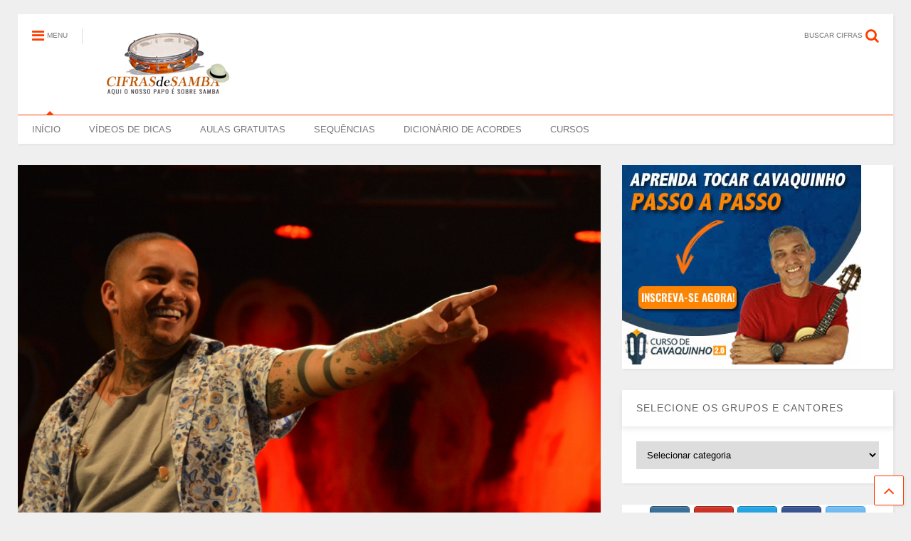

--- FILE ---
content_type: text/html; charset=UTF-8
request_url: https://cifrasdesamba.com.br/cantores/cifra-tempestade-suel-2/
body_size: 15325
content:
<!DOCTYPE html>
<!--[if IE 7]>
<html class="ie ie7" lang="pt-BR">
<![endif]-->
<!--[if IE 8]>
<html class="ie ie8" lang="pt-BR">
<![endif]-->
<!--[if !(IE 7) & !(IE 8)]><!-->
<html lang="pt-BR">
<!--<![endif]-->
<head>
	<meta charset="UTF-8">
	<meta name="viewport" content="width=device-width">	
	<link rel="profile" href="http://gmpg.org/xfn/11">	
	<title>Cifra &#8211; Tempestade &#8211; Suel &#8211; Cifras de Samba</title>
<link rel='dns-prefetch' href='//s.w.org' />
<link rel="alternate" type="application/rss+xml" title="Feed para Cifras de Samba &raquo;" href="https://cifrasdesamba.com.br/feed/" />
<link rel="alternate" type="application/rss+xml" title="Feed de comentários para Cifras de Samba &raquo;" href="https://cifrasdesamba.com.br/comments/feed/" />
<link rel="alternate" type="application/rss+xml" title="Feed de comentários para Cifras de Samba &raquo; Cifra &#8211; Tempestade &#8211; Suel" href="https://cifrasdesamba.com.br/cantores/cifra-tempestade-suel-2/feed/" />
		<script type="text/javascript">
			window._wpemojiSettings = {"baseUrl":"https:\/\/s.w.org\/images\/core\/emoji\/13.0.1\/72x72\/","ext":".png","svgUrl":"https:\/\/s.w.org\/images\/core\/emoji\/13.0.1\/svg\/","svgExt":".svg","source":{"concatemoji":"https:\/\/cifrasdesamba.com.br\/wp-includes\/js\/wp-emoji-release.min.js?ver=5.6"}};
			!function(e,a,t){var r,n,o,i,p=a.createElement("canvas"),s=p.getContext&&p.getContext("2d");function c(e,t){var a=String.fromCharCode;s.clearRect(0,0,p.width,p.height),s.fillText(a.apply(this,e),0,0);var r=p.toDataURL();return s.clearRect(0,0,p.width,p.height),s.fillText(a.apply(this,t),0,0),r===p.toDataURL()}function l(e){if(!s||!s.fillText)return!1;switch(s.textBaseline="top",s.font="600 32px Arial",e){case"flag":return!c([127987,65039,8205,9895,65039],[127987,65039,8203,9895,65039])&&(!c([55356,56826,55356,56819],[55356,56826,8203,55356,56819])&&!c([55356,57332,56128,56423,56128,56418,56128,56421,56128,56430,56128,56423,56128,56447],[55356,57332,8203,56128,56423,8203,56128,56418,8203,56128,56421,8203,56128,56430,8203,56128,56423,8203,56128,56447]));case"emoji":return!c([55357,56424,8205,55356,57212],[55357,56424,8203,55356,57212])}return!1}function d(e){var t=a.createElement("script");t.src=e,t.defer=t.type="text/javascript",a.getElementsByTagName("head")[0].appendChild(t)}for(i=Array("flag","emoji"),t.supports={everything:!0,everythingExceptFlag:!0},o=0;o<i.length;o++)t.supports[i[o]]=l(i[o]),t.supports.everything=t.supports.everything&&t.supports[i[o]],"flag"!==i[o]&&(t.supports.everythingExceptFlag=t.supports.everythingExceptFlag&&t.supports[i[o]]);t.supports.everythingExceptFlag=t.supports.everythingExceptFlag&&!t.supports.flag,t.DOMReady=!1,t.readyCallback=function(){t.DOMReady=!0},t.supports.everything||(n=function(){t.readyCallback()},a.addEventListener?(a.addEventListener("DOMContentLoaded",n,!1),e.addEventListener("load",n,!1)):(e.attachEvent("onload",n),a.attachEvent("onreadystatechange",function(){"complete"===a.readyState&&t.readyCallback()})),(r=t.source||{}).concatemoji?d(r.concatemoji):r.wpemoji&&r.twemoji&&(d(r.twemoji),d(r.wpemoji)))}(window,document,window._wpemojiSettings);
		</script>
		<style type="text/css">
img.wp-smiley,
img.emoji {
	display: inline !important;
	border: none !important;
	box-shadow: none !important;
	height: 1em !important;
	width: 1em !important;
	margin: 0 .07em !important;
	vertical-align: -0.1em !important;
	background: none !important;
	padding: 0 !important;
}
</style>
	<link rel='stylesheet' id='litespeed-cache-dummy-css'  href='https://cifrasdesamba.com.br/wp-content/plugins/litespeed-cache/assets/css/litespeed-dummy.css?ver=5.6' type='text/css' media='all' />
<link rel='stylesheet' id='wp-block-library-css'  href='https://c0.wp.com/c/5.6/wp-includes/css/dist/block-library/style.min.css' type='text/css' media='all' />
<style id='wp-block-library-inline-css' type='text/css'>
.has-text-align-justify{text-align:justify;}
</style>
<link rel='stylesheet' id='sow-social-media-buttons-atom-fb432d6f7322-css'  href='https://cifrasdesamba.com.br/wp-content/uploads/siteorigin-widgets/sow-social-media-buttons-atom-fb432d6f7322.css?ver=5.6' type='text/css' media='all' />
<link rel='stylesheet' id='sow-button-base-css'  href='https://cifrasdesamba.com.br/wp-content/plugins/so-widgets-bundle/widgets/button/css/style.css?ver=1.17.0' type='text/css' media='all' />
<link rel='stylesheet' id='sow-button-atom-b37b842950dc-css'  href='https://cifrasdesamba.com.br/wp-content/uploads/siteorigin-widgets/sow-button-atom-b37b842950dc.css?ver=5.6' type='text/css' media='all' />
<link rel='stylesheet' id='sow-button-atom-dd764e777136-css'  href='https://cifrasdesamba.com.br/wp-content/uploads/siteorigin-widgets/sow-button-atom-dd764e777136.css?ver=5.6' type='text/css' media='all' />
<link rel='stylesheet' id='sow-button-atom-741e36fd958d-css'  href='https://cifrasdesamba.com.br/wp-content/uploads/siteorigin-widgets/sow-button-atom-741e36fd958d.css?ver=5.6' type='text/css' media='all' />
<link rel='stylesheet' id='sow-image-default-7877d6771435-css'  href='https://cifrasdesamba.com.br/wp-content/uploads/siteorigin-widgets/sow-image-default-7877d6771435.css?ver=5.6' type='text/css' media='all' />
<link rel='stylesheet' id='dashicons-css'  href='https://c0.wp.com/c/5.6/wp-includes/css/dashicons.min.css' type='text/css' media='all' />
<link rel='stylesheet' id='font-awesome-css'  href='https://cifrasdesamba.com.br/wp-content/themes/magone-lite/assets/fonts/font-awesome/css/font-awesome.min.css?ver=2.0' type='text/css' media='all' />
<link rel='stylesheet' id='magone-style-css'  href='https://cifrasdesamba.com.br/wp-content/themes/magone-lite/style.css?ver=2.0' type='text/css' media='all' />
<style id='magone-style-inline-css' type='text/css'>
a,a:hover,.color {color: #FF3D00;}.border {border-color: #FF3D00;}.bg {background-color: #FF3D00;}.main-menu {border-top: 1px solid #FF3D00;}.main-menu ul.sub-menu li:hover > a {border-left: 2px solid #FF3D00;}.main-menu .menu-item-mega > .menu-item-inner > .sub-menu {border-top: 2px solid #FF3D00;}.main-menu .menu-item-mega > .menu-item-inner > .sub-menu > li li:hover a {border-left: 1px solid #FF3D00;}.main-menu ul.sub-menu li:hover > a, .main-menu .menu-item-mega > .menu-item-inner > .sub-menu, .main-menu .menu-item-mega > .menu-item-inner > .sub-menu > li li:hover a {border-color: #FF3D00!important;}.header-social-icons ul li a:hover {color: #FF3D00;}.owl-dot.active,.main-sidebar .widget.follow-by-email .follow-by-email-submit {background: #FF3D00;}#footer .widget.social_icons li a:hover {color: #FF3D00;}#footer .follow-by-email .follow-by-email-submit, #mc_embed_signup .button, .wpcf7-form-control[type="submit"], .main-sidebar .widget form input[type="submit"] {background: #FF3D00!important;}.feed.widget .feed-widget-header, .sneeit-percent-fill, .sneeit-percent-mask {border-color: #FF3D00;}.feed.widget.box-title h2.widget-title {background: #FF3D00;}.social_counter {color: #FF3D00}.social_counter .button {background: #FF3D00}.m1-wrapper{background:#efefef}
</style>
<link rel='stylesheet' id='magone-responsive-css'  href='https://cifrasdesamba.com.br/wp-content/themes/magone-lite/assets/css/responsive.css?ver=2.0' type='text/css' media='all' />
<link rel='stylesheet' id='magone-print-css'  href='https://cifrasdesamba.com.br/wp-content/themes/magone-lite/assets/css/print.css?ver=2.0' type='text/css' media='print' />
<!--[if lt IE 8]>
<link rel='stylesheet' id='magone-ie-8-css'  href='https://cifrasdesamba.com.br/wp-content/themes/magone-lite/assets/css/ie-8.css.css?ver=2.0' type='text/css' media='all' />
<![endif]-->
<!--[if lt IE 9]>
<link rel='stylesheet' id='magone-ie-9-css'  href='https://cifrasdesamba.com.br/wp-content/themes/magone-lite/assets/css/ie-9.css.css?ver=2.0' type='text/css' media='all' />
<![endif]-->
<link rel='stylesheet' id='thickbox-css'  href='https://c0.wp.com/c/5.6/wp-includes/js/thickbox/thickbox.css' type='text/css' media='all' />
<link rel='stylesheet' id='jetpack_css-css'  href='https://c0.wp.com/p/jetpack/8.7.4/css/jetpack.css' type='text/css' media='all' />
<script type='text/javascript' src='https://c0.wp.com/c/5.6/wp-includes/js/jquery/jquery.js' id='jquery-core-js'></script>
<script type='text/javascript' src='https://c0.wp.com/c/5.6/wp-includes/js/jquery/jquery-migrate.min.js' id='jquery-migrate-js'></script>
<script type='text/javascript' id='jetpack_related-posts-js-extra'>
/* <![CDATA[ */
var related_posts_js_options = {"post_heading":"h4"};
/* ]]> */
</script>
<script type='text/javascript' src='https://c0.wp.com/p/jetpack/8.7.4/_inc/build/related-posts/related-posts.min.js' id='jetpack_related-posts-js'></script>
<link rel="https://api.w.org/" href="https://cifrasdesamba.com.br/wp-json/" /><link rel="alternate" type="application/json" href="https://cifrasdesamba.com.br/wp-json/wp/v2/posts/18395" /><link rel="EditURI" type="application/rsd+xml" title="RSD" href="https://cifrasdesamba.com.br/xmlrpc.php?rsd" />
<link rel="wlwmanifest" type="application/wlwmanifest+xml" href="https://cifrasdesamba.com.br/wp-includes/wlwmanifest.xml" /> 
<meta name="generator" content="WordPress 5.6" />
<link rel="canonical" href="https://cifrasdesamba.com.br/cantores/cifra-tempestade-suel-2/" />
<link rel='shortlink' href='https://cifrasdesamba.com.br/?p=18395' />
<link rel="alternate" type="application/json+oembed" href="https://cifrasdesamba.com.br/wp-json/oembed/1.0/embed?url=https%3A%2F%2Fcifrasdesamba.com.br%2Fcantores%2Fcifra-tempestade-suel-2%2F" />
<link rel="alternate" type="text/xml+oembed" href="https://cifrasdesamba.com.br/wp-json/oembed/1.0/embed?url=https%3A%2F%2Fcifrasdesamba.com.br%2Fcantores%2Fcifra-tempestade-suel-2%2F&#038;format=xml" />
<script id="hotmart_launcher_script">
			(function(l,a,u,n,c,h,e,r){l['HotmartLauncherObject']=c;l[c]=l[c]||function(){
			(l[c].q=l[c].q||[]).push(arguments)},l[c].l=1*new Date();h=a.createElement(u),
			e=a.getElementsByTagName(u)[0];h.async=1;h.src=n;e.parentNode.insertBefore(h,e)
			})(window,document,'script','//launcher.hotmart.com/launcher.js','hot');

			hot('account','48173f75-aa85-4f9c-96d4-0e767691bfe6');
		</script>

<!-- Global site tag (gtag.js) - Google Analytics -->
<script async src="https://www.googletagmanager.com/gtag/js?id=UA-42602951-7"></script>
<script>
  window.dataLayer = window.dataLayer || [];
  function gtag(){dataLayer.push(arguments);}
  gtag('js', new Date());

  gtag('config', 'UA-42602951-7');
</script>

<!-- Global site tag (gtag.js) - Google Ads: 1002407316 -->
<script async src="https://www.googletagmanager.com/gtag/js?id=AW-1002407316"></script>
<script>
  window.dataLayer = window.dataLayer || [];
  function gtag(){dataLayer.push(arguments);}
  gtag('js', new Date());

  gtag('config', 'AW-1002407316');
</script><!-- <meta name="NextGEN" version="3.3.6" /> -->

<link rel='dns-prefetch' href='//c0.wp.com'/>
<style type='text/css'>img#wpstats{display:none}</style><meta name="theme-color" content="#FF3D00" /><link rel="pingback" href="https://cifrasdesamba.com.br/xmlrpc.php"><link rel="icon" href="https://cifrasdesamba.com.br/wp-content/uploads/2020/07/cavaquinho-327x230.png" sizes="32x32" />
<link rel="icon" href="https://cifrasdesamba.com.br/wp-content/uploads/2020/07/cavaquinho-327x230.png" sizes="192x192" />
<link rel="apple-touch-icon" href="https://cifrasdesamba.com.br/wp-content/uploads/2020/07/cavaquinho-327x230.png" />
<meta name="msapplication-TileImage" content="https://cifrasdesamba.com.br/wp-content/uploads/2020/07/cavaquinho-327x230.png" />
		<!-- Facebook Pixel Code -->
		<script>
						!function(f,b,e,v,n,t,s){if(f.fbq)return;n=f.fbq=function(){n.callMethod?
				n.callMethod.apply(n,arguments):n.queue.push(arguments)};if(!f._fbq)f._fbq=n;
				n.push=n;n.loaded=!0;n.version='2.0';n.agent='dvpixelcaffeinewordpress';n.queue=[];t=b.createElement(e);t.async=!0;
				t.src=v;s=b.getElementsByTagName(e)[0];s.parentNode.insertBefore(t,s)}(window,
				document,'script','https://connect.facebook.net/en_US/fbevents.js');
			
			var aepc_pixel = {"pixel_id":"1539784769710564","user":{},"enable_advanced_events":"yes","fire_delay":"0"},
				aepc_pixel_args = {},
				aepc_extend_args = function( args ) {
					if ( typeof args === 'undefined' ) {
						args = {};
					}

					for(var key in aepc_pixel_args)
						args[key] = aepc_pixel_args[key];

					return args;
				};

			// Extend args
			if ( 'yes' === aepc_pixel.enable_advanced_events ) {
				aepc_pixel_args.language = navigator.language;

				if ( document.referrer.indexOf( document.domain ) < 0 ) {
					aepc_pixel_args.referrer = document.referrer;
				}
			}

						fbq('init', '1539784769710564', aepc_pixel.user);

						setTimeout( function() {
				fbq('track', "PageView", aepc_pixel_args);
			}, aepc_pixel.fire_delay * 1000 );
					</script>
				<noscript><img height="1" width="1" style="display:none"
		               src="https://www.facebook.com/tr?id=1539784769710564&ev=PageView&noscript=1"
			/></noscript>
				<!-- End Facebook Pixel Code -->
		<link rel='stylesheet' id='sow-social-media-buttons-atom-7a5339e2d472-css'  href='https://cifrasdesamba.com.br/wp-content/uploads/siteorigin-widgets/sow-social-media-buttons-atom-7a5339e2d472.css?ver=5.6' type='text/css' media='all' />
<link rel='stylesheet' id='siteorigin-widget-icon-font-fontawesome-css'  href='https://cifrasdesamba.com.br/wp-content/plugins/so-widgets-bundle/icons/fontawesome/style.css?ver=5.6' type='text/css' media='all' />
<link rel='stylesheet' id='siteorigin-widget-icon-font-typicons-css'  href='https://cifrasdesamba.com.br/wp-content/plugins/so-widgets-bundle/icons/typicons/style.css?ver=5.6' type='text/css' media='all' />
</head>



<body class="post-template-default single single-post postid-18395 single-format-standard wp-custom-logo tailor-ui">
<div class="m1-wrapper">
	<div class="wide">
		
		<header id="header" class="header-layout-default">
					
<div class="section shad header-bg" id="header-section">
	<div class="widget header no-title" id="header-content">
		<a id="main-menu-toggle" class="main-menu-toggle header-button toggle-button active">
	<span class="inner">
		<i class="fa fa-bars color"></i> 
		<span>MENU</span>
	</span>
	<span class="arrow border"></span>
</a>
<a id="main-menu-toggle-mobile" class="main-menu-toggle header-button toggle-button mobile">
	<span class="inner">
		<i class="fa fa-bars color"></i> 
		<span>MENU</span>
	</span>
	<span class="arrow border"></span>
</a>		<h2 class="blog-title"><a href="https://cifrasdesamba.com.br/" class="custom-logo-link" rel="home"><img width="200" height="114" src="https://cifrasdesamba.com.br/wp-content/uploads/2020/07/admin-ajax.png" class="custom-logo" alt="Cifras de Samba" srcset="https://cifrasdesamba.com.br/wp-content/uploads/2020/07/admin-ajax.png 200w, https://cifrasdesamba.com.br/wp-content/uploads/2020/07/admin-ajax-150x86.png 150w" sizes="(max-width: 200px) 100vw, 200px" /></a></h2>
	<a class='header-button' id='search-toggle' href="javascript:void(0)">
	<span class='inner'>
		<span>BUSCAR CIFRAS</span> <i class='fa fa-search color'></i>
	</span>
</a>
		
		<div class="clear"></div>
	</div><!-- #header-content -->

	<div class="widget page-list menu pagelist main-menu no-title" id="main-menu"><ul id="menu-menu_enxuto" class="menu"><li id="menu-item-9803" class="menu-item menu-item-type-custom menu-item-object-custom menu-item-home menu-item-9803"><a href="http://cifrasdesamba.com.br/">INÍCIO</a></li>
<li id="menu-item-19328" class="menu-item menu-item-type-custom menu-item-object-custom menu-item-19328"><a href="http://cifrasdesamba.com.br/videos">VÍDEOS DE DICAS</a></li>
<li id="menu-item-19329" class="menu-item menu-item-type-custom menu-item-object-custom menu-item-19329"><a href="http://cifrasdesamba.com.br/aulas-de-cavaquinho">AULAS GRATUITAS</a></li>
<li id="menu-item-19331" class="menu-item menu-item-type-post_type menu-item-object-page menu-item-19331"><a href="https://cifrasdesamba.com.br/sequencias/">SEQUÊNCIAS</a></li>
<li id="menu-item-19343" class="menu-item menu-item-type-post_type menu-item-object-page menu-item-19343"><a href="https://cifrasdesamba.com.br/dicionario-de-acordes/">DICIONÁRIO DE ACORDES</a></li>
<li id="menu-item-19330" class="menu-item menu-item-type-custom menu-item-object-custom menu-item-19330"><a target="_blank" rel="noopener" href="https://professordamiro.com.br">CURSOS</a></li>
</ul><div class="clear"></div><!--!important-->
</div>
	
	<div class="clear"></div>
</div> <!-- #header-section -->
			
			<div class="clear"></div>
			<div class="clear"></div>		</header>
		
		<div class="clear"></div>
		<div id='primary'>
			<div id='content'><div class="content-inner">
								<div class="clear"></div>
		
	<div class="widget content-scroll no-title">
	<div class="blog-posts hfeed">
					<div class="post-outer">
				<div id="post-18395" class="post-18395 post type-post status-publish format-standard has-post-thumbnail hentry category-cantores category-suel">
					<div class="post-header">
												
						<p class="post-feature-media-wrapper">
	<img width="1895" height="1469" src="https://cifrasdesamba.com.br/wp-content/uploads/2018/08/suel.jpg" class="attachment-full size-full wp-post-image" alt="Cifra &#8211; Tempestade &#8211; Suel" loading="lazy" title="Cifra &#8211; Tempestade &#8211; Suel" srcset="https://cifrasdesamba.com.br/wp-content/uploads/2018/08/suel.jpg 1895w, https://cifrasdesamba.com.br/wp-content/uploads/2018/08/suel-300x233.jpg 300w, https://cifrasdesamba.com.br/wp-content/uploads/2018/08/suel-768x595.jpg 768w, https://cifrasdesamba.com.br/wp-content/uploads/2018/08/suel-1024x794.jpg 1024w" sizes="(max-width: 1895px) 100vw, 1895px" /></p>
									

													
						<h1 class="post-title entry-title">Cifra &#8211; Tempestade &#8211; Suel</h1>
												
												

						<!-- meta data for post -->						
							<div class="post-meta-wrapper">
								<a class="author post-meta post-meta-author vcard" href="https://cifrasdesamba.com.br/author/admin/" rel="author" title="Professor Damiro">
	<img alt='Professor Damiro &#039;s Author avatar' src='https://secure.gravatar.com/avatar/fca249d7e6e1aabc7790651c7c034b10?s=16&#038;d=mm&#038;r=g' srcset='https://secure.gravatar.com/avatar/fca249d7e6e1aabc7790651c7c034b10?s=32&#038;d=mm&#038;r=g 2x' class='avatar avatar-16 photo' height='16' width='16' loading='lazy'/>	<span class="fn">Professor Damiro</span>
</a>
	<a class="post-meta post-meta-comments" href="#comments"><i class="fa fa-comment-o"></i> 0</a><a class="entry-date published post-meta post-meta-date timestamp-link" href="https://cifrasdesamba.com.br/cantores/cifra-tempestade-suel-2/" rel="bookmark" title="2020-03-26T17:26:17-03:00">
		<i class="fa fa-clock-o"></i>
	<abbr class="updated" title="26/03/2020 17:26">
			<span class="value">
				18/03/2020 16:12			</span>
		</abbr>
	</a>
								
							</div>
						
												


					</div><!-- end post-header -->					
					<div class="post-body entry-content content-template wide-right" id="post-body-18395">						
						
													
						
						<div class="post-body-inner">
							<p>Aprenda a tocar com a Cifra da Música Tempestade<br />
<strong>Intérprete</strong>: Suel<br />
<strong>Tom</strong>: D</p>
<p><a href="http://www.youtube.com/damirolucchesi" target="_blank" rel="noopener"><span style="text-decoration: underline;">INSCREVA-SE</span></a> em nosso canal para não perder nenhum vídeo. Bons estudos!</p>
<p><strong>Vídeo:</strong></p>
<p><iframe src="https://www.youtube.com/embed/yqviG6CkaBg" width="560" height="315" frameborder="0" allowfullscreen="allowfullscreen"></iframe></p>
<pre>Introdução:  D7+/9  D7/9
        
     G7+                 A/G
Lá fora   está   chovendo
    F#m       Bm
E     eu    aqui
G7+                 A/G                  
Lembrando   dos   momentos  
F#m       Bm
 que   vivi
G7+           A/G             F#m     Bm
Junto    com   você     tudo   era    lindo
G7+             A/G                 F#m     Bm
Estrelas pra nós dois e o céu sorrindo
Em             F#m
A lua filmava o nosso prazer
    G7+                     D7/9 ^  Dsus
Ai como era bom flutuar com você

G7+                    A/G       F#m
Volta   meu   coração   tá   chorando
           Bm               Em   A#       D9 
E o céu   tá   desabando   pelo  nosso fim
G7+             A/G                    F#m          Bm          Em ^F#m ^
Volta    pra   acabar   com  a  tempestade  que  fez  a  felicidade
        G7+              A#       Dm  Cm  D7+/9
se esconder de mim                    de mim
</pre>
[epico_capture_sc id=&#8221;898&#8243;]

<div id='jp-relatedposts' class='jp-relatedposts' >
	<h3 class="jp-relatedposts-headline"><em>Cifras Relacionadas</em></h3>
</div>							<div class="clear"></div>
						</div>
						<div class="clear"></div>
						
													
						<!-- clear for photos floats -->
						<div class="clear"></div>
						
						
												
					</div><!-- end post-body -->
					
					
					<div class="clear"></div>
									

					<div class="post-footer">
						<div class="post-labels post-section">									<a class="post-label" href="https://cifrasdesamba.com.br/category/cantores/" rel="tag">
										<span class="bg label-name">Cantores</span>
										<span class="label-count">
											<span class="label-count-arrow"></span>
											<span class="label-count-value">2600</span>
										</span>
									</a>
																		<a class="post-label" href="https://cifrasdesamba.com.br/category/cantores/suel/" rel="tag">
										<span class="bg label-name">Suel</span>
										<span class="label-count">
											<span class="label-count-arrow"></span>
											<span class="label-count-value">30</span>
										</span>
									</a>
																	<div class="clear"></div>
							</div>
							<div class="clear"></div>
													
												

						<div class="clear"></div>						

					</div><!-- end post-footer -->
					
				</div><!-- end post-hentry -->
				
						<div class="blog-pager">
						<div class="blog-pager-item newer"><div class="blog-pager-item-inner">
				<div class="text">Cifra recente</div>
				<a href="https://cifrasdesamba.com.br/cantores/cifra-to-pronto-suel/" rel="next">Cifra &#8211; Tô Pronto &#8211; Suel</a>			</div></div>
			
						<div class="blog-pager-item older"><div class="blog-pager-item-inner">
				<div class="text">Cifra anterior</div>
				<a href="https://cifrasdesamba.com.br/cantores/cifra-ser-feliz-suel/" rel="prev">Cifra &#8211; Ser Feliz &#8211; Suel</a>			</div></div>
						<div class="clear"></div>
		</div>
	
<div id="comments">
	<div id="comments-title-tabs">
		<h4 class="post-section-title comments-title-tabs-name comments-title-tab">
			<i class="fa fa-comments"></i> COMENTÁRIOS					</h4>
	</div>
	<div class="clear"></div>
	<div class="comments-title-tabs-hr"></div>
	
	
	
<div class="wordpress-comments comments active">
	
	<div class="wordpress-comments-inner comments-inner">
		<div class="wordpress-comments-holder comments-holder">
					</div>		
		<div class="wordpress-comment-footer">
			<span class="noNewComments">Os comentários estão fechados</span>		</div>		
	</div>
	
	
	
	
	
</div>		
</div><!--#comments-->	
<div class="clear"></div>			</div>
	</div>
</div>			
					<div class="clear"></div>							
		</div>			
	</div>
	<aside id="sidebar" class="section main-sidebar"><div id="media_image-12" class="widget widget_media_image"><div class="alt-widget-content"><a href="https://aprendatocarcavaquinho.com.br/blog-cifras"><img width="336" height="280" src="https://cifrasdesamba.com.br/wp-content/uploads/2017/07/336-280-1.jpg" class="image wp-image-10212  attachment-full size-full" alt="" loading="lazy" style="max-width: 100%; height: auto;" srcset="https://cifrasdesamba.com.br/wp-content/uploads/2017/07/336-280-1.jpg 336w, https://cifrasdesamba.com.br/wp-content/uploads/2017/07/336-280-1-300x250.jpg 300w" sizes="(max-width: 336px) 100vw, 336px" /></a><div class="clear"></div></div></div><div id="categories-3" class="widget widget_categories"><div class="alt-widget-content"></div><h2 class="widget-title"><span class="widget-title-content">SELECIONE OS GRUPOS E CANTORES</span></h2><div class="clear"></div><div class="widget-content"><form action="https://cifrasdesamba.com.br" method="get"><label class="screen-reader-text" for="cat">SELECIONE OS GRUPOS E CANTORES</label><select  name='cat' id='cat' class='postform' >
	<option value='-1'>Selecionar categoria</option>
	<option class="level-0" value="45">Cantores</option>
	<option class="level-1" value="279">&nbsp;&nbsp;&nbsp;Ademir do Cavaco</option>
	<option class="level-1" value="158">&nbsp;&nbsp;&nbsp;Adoniran Barbosa</option>
	<option class="level-1" value="147">&nbsp;&nbsp;&nbsp;Adriana Calcanhotto</option>
	<option class="level-1" value="277">&nbsp;&nbsp;&nbsp;Adriana Ribeiro</option>
	<option class="level-1" value="191">&nbsp;&nbsp;&nbsp;Agepê</option>
	<option class="level-1" value="99">&nbsp;&nbsp;&nbsp;Alcione</option>
	<option class="level-1" value="232">&nbsp;&nbsp;&nbsp;Alexandre Pires</option>
	<option class="level-1" value="57">&nbsp;&nbsp;&nbsp;Almir Guineto</option>
	<option class="level-1" value="219">&nbsp;&nbsp;&nbsp;Almirzinho</option>
	<option class="level-1" value="300">&nbsp;&nbsp;&nbsp;Ana Clara</option>
	<option class="level-1" value="314">&nbsp;&nbsp;&nbsp;Aniceto do Império</option>
	<option class="level-1" value="101">&nbsp;&nbsp;&nbsp;Arlindo Cruz</option>
	<option class="level-2" value="207">&nbsp;&nbsp;&nbsp;&nbsp;&nbsp;&nbsp;Sombrinha</option>
	<option class="level-1" value="299">&nbsp;&nbsp;&nbsp;Arlindo Neto</option>
	<option class="level-1" value="173">&nbsp;&nbsp;&nbsp;Ary Barroso</option>
	<option class="level-1" value="139">&nbsp;&nbsp;&nbsp;Belo</option>
	<option class="level-1" value="156">&nbsp;&nbsp;&nbsp;Benito di Paula</option>
	<option class="level-1" value="58">&nbsp;&nbsp;&nbsp;Beth Carvalho</option>
	<option class="level-1" value="167">&nbsp;&nbsp;&nbsp;Beto Barbosa</option>
	<option class="level-1" value="116">&nbsp;&nbsp;&nbsp;Bezerra da Silva</option>
	<option class="level-2" value="205">&nbsp;&nbsp;&nbsp;&nbsp;&nbsp;&nbsp;Dicró e Bezerra</option>
	<option class="level-1" value="178">&nbsp;&nbsp;&nbsp;Biro do Cavaco</option>
	<option class="level-1" value="251">&nbsp;&nbsp;&nbsp;Boca Nervosa</option>
	<option class="level-1" value="296">&nbsp;&nbsp;&nbsp;Bolinha Santos</option>
	<option class="level-1" value="258">&nbsp;&nbsp;&nbsp;Candeia</option>
	<option class="level-1" value="209">&nbsp;&nbsp;&nbsp;Capri</option>
	<option class="level-1" value="160">&nbsp;&nbsp;&nbsp;Cartola</option>
	<option class="level-1" value="256">&nbsp;&nbsp;&nbsp;Cecéu Muniz</option>
	<option class="level-1" value="242">&nbsp;&nbsp;&nbsp;Chrigor</option>
	<option class="level-1" value="87">&nbsp;&nbsp;&nbsp;Clara Nunes</option>
	<option class="level-1" value="295">&nbsp;&nbsp;&nbsp;Cleverson Luiz</option>
	<option class="level-1" value="195">&nbsp;&nbsp;&nbsp;David Corrêa</option>
	<option class="level-1" value="297">&nbsp;&nbsp;&nbsp;Davizinho</option>
	<option class="level-1" value="218">&nbsp;&nbsp;&nbsp;Délcio Luiz</option>
	<option class="level-1" value="282">&nbsp;&nbsp;&nbsp;Devinho Novaes</option>
	<option class="level-1" value="186">&nbsp;&nbsp;&nbsp;Dilsinho</option>
	<option class="level-1" value="225">&nbsp;&nbsp;&nbsp;Diney</option>
	<option class="level-1" value="202">&nbsp;&nbsp;&nbsp;Diogo Nogueira</option>
	<option class="level-1" value="71">&nbsp;&nbsp;&nbsp;Dominguinhos do Estácio</option>
	<option class="level-1" value="201">&nbsp;&nbsp;&nbsp;Dona Ivone Lara</option>
	<option class="level-1" value="210">&nbsp;&nbsp;&nbsp;Douglas Sampa</option>
	<option class="level-1" value="112">&nbsp;&nbsp;&nbsp;Dudu Nobre</option>
	<option class="level-1" value="237">&nbsp;&nbsp;&nbsp;Eder Miguel</option>
	<option class="level-1" value="287">&nbsp;&nbsp;&nbsp;Emerson Brasa</option>
	<option class="level-1" value="292">&nbsp;&nbsp;&nbsp;Evair Rabello</option>
	<option class="level-1" value="184">&nbsp;&nbsp;&nbsp;Ferrugem</option>
	<option class="level-1" value="270">&nbsp;&nbsp;&nbsp;Gabriel Diniz</option>
	<option class="level-1" value="291">&nbsp;&nbsp;&nbsp;Guig Ghetto</option>
	<option class="level-1" value="311">&nbsp;&nbsp;&nbsp;Gustavo Lins</option>
	<option class="level-1" value="234">&nbsp;&nbsp;&nbsp;Igor Kannário</option>
	<option class="level-1" value="284">&nbsp;&nbsp;&nbsp;Ivete Sangalo</option>
	<option class="level-1" value="166">&nbsp;&nbsp;&nbsp;Jair Rodrigues</option>
	<option class="level-1" value="157">&nbsp;&nbsp;&nbsp;Jairzinho Oliveira</option>
	<option class="level-1" value="199">&nbsp;&nbsp;&nbsp;JB Samba</option>
	<option class="level-1" value="301">&nbsp;&nbsp;&nbsp;João Bosco</option>
	<option class="level-1" value="176">&nbsp;&nbsp;&nbsp;João Nogueira</option>
	<option class="level-1" value="240">&nbsp;&nbsp;&nbsp;Jojo Maronttinni</option>
	<option class="level-1" value="52">&nbsp;&nbsp;&nbsp;Jorge Aragão</option>
	<option class="level-1" value="135">&nbsp;&nbsp;&nbsp;Jorge Ben Jor</option>
	<option class="level-1" value="315">&nbsp;&nbsp;&nbsp;Jorginho do Império</option>
	<option class="level-1" value="95">&nbsp;&nbsp;&nbsp;Jovelina Pérola Negra</option>
	<option class="level-1" value="305">&nbsp;&nbsp;&nbsp;Juliana Diniz</option>
	<option class="level-1" value="231">&nbsp;&nbsp;&nbsp;Leandro Lehart</option>
	<option class="level-1" value="224">&nbsp;&nbsp;&nbsp;Leandro Sapucahy</option>
	<option class="level-1" value="53">&nbsp;&nbsp;&nbsp;Leci Brandão</option>
	<option class="level-1" value="233">&nbsp;&nbsp;&nbsp;Léo Santana</option>
	<option class="level-1" value="211">&nbsp;&nbsp;&nbsp;Lucas Morato</option>
	<option class="level-1" value="212">&nbsp;&nbsp;&nbsp;Luciana Mello</option>
	<option class="level-1" value="290">&nbsp;&nbsp;&nbsp;Luiz Arcanjo</option>
	<option class="level-1" value="283">&nbsp;&nbsp;&nbsp;Mano Walter</option>
	<option class="level-1" value="276">&nbsp;&nbsp;&nbsp;Marcelo D2</option>
	<option class="level-1" value="215">&nbsp;&nbsp;&nbsp;Maria Rita</option>
	<option class="level-1" value="293">&nbsp;&nbsp;&nbsp;Mario Sergio</option>
	<option class="level-1" value="59">&nbsp;&nbsp;&nbsp;Marquinho Sathan</option>
	<option class="level-1" value="260">&nbsp;&nbsp;&nbsp;Marquinhos Satã</option>
	<option class="level-1" value="312">&nbsp;&nbsp;&nbsp;Mart&#8217;nália</option>
	<option class="level-1" value="83">&nbsp;&nbsp;&nbsp;Martinho da Vila</option>
	<option class="level-1" value="108">&nbsp;&nbsp;&nbsp;Mauro Diniz</option>
	<option class="level-1" value="319">&nbsp;&nbsp;&nbsp;MC Bruninho</option>
	<option class="level-1" value="206">&nbsp;&nbsp;&nbsp;Mestre Marçal</option>
	<option class="level-1" value="318">&nbsp;&nbsp;&nbsp;Monarco</option>
	<option class="level-1" value="183">&nbsp;&nbsp;&nbsp;Mumuzinho</option>
	<option class="level-1" value="264">&nbsp;&nbsp;&nbsp;Mussum</option>
	<option class="level-1" value="272">&nbsp;&nbsp;&nbsp;Nego do Borel</option>
	<option class="level-1" value="97">&nbsp;&nbsp;&nbsp;Neguinho da Beija Flor</option>
	<option class="level-1" value="253">&nbsp;&nbsp;&nbsp;Nelson Cavaquinho</option>
	<option class="level-1" value="200">&nbsp;&nbsp;&nbsp;Nelson Primo</option>
	<option class="level-1" value="268">&nbsp;&nbsp;&nbsp;Nelson Sargento</option>
	<option class="level-1" value="310">&nbsp;&nbsp;&nbsp;Netinho de Paula</option>
	<option class="level-1" value="289">&nbsp;&nbsp;&nbsp;Pastor Alex do Cavaquinho</option>
	<option class="level-1" value="122">&nbsp;&nbsp;&nbsp;Paulinho da Viola</option>
	<option class="level-1" value="179">&nbsp;&nbsp;&nbsp;Péricles</option>
	<option class="level-1" value="298">&nbsp;&nbsp;&nbsp;Pixinguinha</option>
	<option class="level-1" value="208">&nbsp;&nbsp;&nbsp;Ratinho do Cavaco</option>
	<option class="level-1" value="51">&nbsp;&nbsp;&nbsp;Reinaldo</option>
	<option class="level-1" value="309">&nbsp;&nbsp;&nbsp;Roberta Sá</option>
	<option class="level-1" value="91">&nbsp;&nbsp;&nbsp;Roberto Ribeiro</option>
	<option class="level-1" value="227">&nbsp;&nbsp;&nbsp;Rodriguinho</option>
	<option class="level-1" value="93">&nbsp;&nbsp;&nbsp;Royce do Cavaco</option>
	<option class="level-1" value="236">&nbsp;&nbsp;&nbsp;Salgadinho</option>
	<option class="level-1" value="217">&nbsp;&nbsp;&nbsp;Serginho Meriti</option>
	<option class="level-1" value="230">&nbsp;&nbsp;&nbsp;Simone</option>
	<option class="level-1" value="262">&nbsp;&nbsp;&nbsp;Suel</option>
	<option class="level-1" value="275">&nbsp;&nbsp;&nbsp;Teresa Cristina</option>
	<option class="level-1" value="223">&nbsp;&nbsp;&nbsp;Thiago Soares</option>
	<option class="level-1" value="182">&nbsp;&nbsp;&nbsp;Thiaguinho</option>
	<option class="level-1" value="226">&nbsp;&nbsp;&nbsp;Tiee</option>
	<option class="level-1" value="204">&nbsp;&nbsp;&nbsp;Toninho Geraes</option>
	<option class="level-1" value="214">&nbsp;&nbsp;&nbsp;Toquinho</option>
	<option class="level-1" value="238">&nbsp;&nbsp;&nbsp;Vitinho</option>
	<option class="level-1" value="263">&nbsp;&nbsp;&nbsp;Waguinho</option>
	<option class="level-1" value="216">&nbsp;&nbsp;&nbsp;Xande de Pilares</option>
	<option class="level-1" value="313">&nbsp;&nbsp;&nbsp;Zé Keti</option>
	<option class="level-1" value="47">&nbsp;&nbsp;&nbsp;Zeca Pagodinho</option>
	<option class="level-0" value="46">Grupos</option>
	<option class="level-1" value="165">&nbsp;&nbsp;&nbsp;Araketu</option>
	<option class="level-1" value="89">&nbsp;&nbsp;&nbsp;Art Popular</option>
	<option class="level-1" value="141">&nbsp;&nbsp;&nbsp;Asa de Águia</option>
	<option class="level-1" value="274">&nbsp;&nbsp;&nbsp;Atitude 67</option>
	<option class="level-1" value="267">&nbsp;&nbsp;&nbsp;Banda Mel</option>
	<option class="level-1" value="317">&nbsp;&nbsp;&nbsp;Bokaloka</option>
	<option class="level-1" value="286">&nbsp;&nbsp;&nbsp;Calcinha Preta</option>
	<option class="level-1" value="252">&nbsp;&nbsp;&nbsp;Casa Nossa</option>
	<option class="level-1" value="246">&nbsp;&nbsp;&nbsp;Chininha e Príncipe</option>
	<option class="level-1" value="162">&nbsp;&nbsp;&nbsp;Cia do Pagode</option>
	<option class="level-1" value="203">&nbsp;&nbsp;&nbsp;Clave de Azes</option>
	<option class="level-1" value="302">&nbsp;&nbsp;&nbsp;Começo de Conversa</option>
	<option class="level-1" value="177">&nbsp;&nbsp;&nbsp;Cravo e Canela</option>
	<option class="level-1" value="79">&nbsp;&nbsp;&nbsp;Da Cor do Pagode</option>
	<option class="level-1" value="197">&nbsp;&nbsp;&nbsp;Da Cor do Samba</option>
	<option class="level-1" value="85">&nbsp;&nbsp;&nbsp;Demônios da Garoa</option>
	<option class="level-1" value="171">&nbsp;&nbsp;&nbsp;É o Tchan</option>
	<option class="level-1" value="55">&nbsp;&nbsp;&nbsp;Exaltasamba</option>
	<option class="level-1" value="49">&nbsp;&nbsp;&nbsp;Fundo de Quintal</option>
	<option class="level-1" value="169">&nbsp;&nbsp;&nbsp;Gang do Samba</option>
	<option class="level-1" value="278">&nbsp;&nbsp;&nbsp;Grupo Abauê</option>
	<option class="level-1" value="174">&nbsp;&nbsp;&nbsp;Grupo Bom Gosto</option>
	<option class="level-1" value="188">&nbsp;&nbsp;&nbsp;Grupo Clareou</option>
	<option class="level-1" value="288">&nbsp;&nbsp;&nbsp;Grupo Doce Encontro</option>
	<option class="level-1" value="308">&nbsp;&nbsp;&nbsp;Grupo Essência</option>
	<option class="level-1" value="185">&nbsp;&nbsp;&nbsp;Grupo Façanha</option>
	<option class="level-1" value="266">&nbsp;&nbsp;&nbsp;Grupo Fred Camacho</option>
	<option class="level-1" value="294">&nbsp;&nbsp;&nbsp;Grupo Galocantô</option>
	<option class="level-1" value="259">&nbsp;&nbsp;&nbsp;Grupo Malícia</option>
	<option class="level-1" value="304">&nbsp;&nbsp;&nbsp;Grupo Menos é Mais</option>
	<option class="level-1" value="255">&nbsp;&nbsp;&nbsp;Grupo Na Hora H</option>
	<option class="level-1" value="213">&nbsp;&nbsp;&nbsp;Grupo Pé de Moleque</option>
	<option class="level-1" value="273">&nbsp;&nbsp;&nbsp;Grupo Pedindo Bis</option>
	<option class="level-1" value="243">&nbsp;&nbsp;&nbsp;Grupo Percepção</option>
	<option class="level-1" value="194">&nbsp;&nbsp;&nbsp;Grupo Pérola</option>
	<option class="level-1" value="281">&nbsp;&nbsp;&nbsp;Grupo Pra Valer</option>
	<option class="level-1" value="180">&nbsp;&nbsp;&nbsp;Grupo Raça</option>
	<option class="level-1" value="285">&nbsp;&nbsp;&nbsp;Grupo Relíquia</option>
	<option class="level-1" value="193">&nbsp;&nbsp;&nbsp;Grupo Sampa</option>
	<option class="level-1" value="168">&nbsp;&nbsp;&nbsp;Harmonia do Samba</option>
	<option class="level-1" value="189">&nbsp;&nbsp;&nbsp;Imaginasamba</option>
	<option class="level-1" value="303">&nbsp;&nbsp;&nbsp;Inimigos da HP</option>
	<option class="level-1" value="306">&nbsp;&nbsp;&nbsp;Inovasamba</option>
	<option class="level-1" value="250">&nbsp;&nbsp;&nbsp;Intimistas</option>
	<option class="level-1" value="249">&nbsp;&nbsp;&nbsp;Jeito Moleque</option>
	<option class="level-1" value="163">&nbsp;&nbsp;&nbsp;Karametade</option>
	<option class="level-1" value="110">&nbsp;&nbsp;&nbsp;Katinguelê</option>
	<option class="level-1" value="159">&nbsp;&nbsp;&nbsp;Kiloucura</option>
	<option class="level-1" value="235">&nbsp;&nbsp;&nbsp;Lucas e Orelha</option>
	<option class="level-1" value="56">&nbsp;&nbsp;&nbsp;Malícia</option>
	<option class="level-1" value="164">&nbsp;&nbsp;&nbsp;Molejo</option>
	<option class="level-1" value="175">&nbsp;&nbsp;&nbsp;Negritude Junior</option>
	<option class="level-1" value="245">&nbsp;&nbsp;&nbsp;Nosso Sentimento</option>
	<option class="level-1" value="320">&nbsp;&nbsp;&nbsp;Os Barões da Pisadinha</option>
	<option class="level-1" value="172">&nbsp;&nbsp;&nbsp;Os Morenos</option>
	<option class="level-1" value="254">&nbsp;&nbsp;&nbsp;Os Originais do Samba</option>
	<option class="level-1" value="155">&nbsp;&nbsp;&nbsp;Os Travessos</option>
	<option class="level-1" value="239">&nbsp;&nbsp;&nbsp;Parangolé</option>
	<option class="level-1" value="280">&nbsp;&nbsp;&nbsp;Pique Novo</option>
	<option class="level-1" value="103">&nbsp;&nbsp;&nbsp;Pirraça</option>
	<option class="level-1" value="114">&nbsp;&nbsp;&nbsp;Pixote</option>
	<option class="level-1" value="241">&nbsp;&nbsp;&nbsp;Psirico</option>
	<option class="level-1" value="54">&nbsp;&nbsp;&nbsp;Raça Negra</option>
	<option class="level-1" value="161">&nbsp;&nbsp;&nbsp;Razão Brasileira</option>
	<option class="level-1" value="118">&nbsp;&nbsp;&nbsp;Redenção</option>
	<option class="level-1" value="190">&nbsp;&nbsp;&nbsp;Refla</option>
	<option class="level-1" value="105">&nbsp;&nbsp;&nbsp;Revelação</option>
	<option class="level-1" value="192">&nbsp;&nbsp;&nbsp;Samba Lá de Casa</option>
	<option class="level-1" value="257">&nbsp;&nbsp;&nbsp;Samba-enredo</option>
	<option class="level-1" value="307">&nbsp;&nbsp;&nbsp;Sambaí</option>
	<option class="level-1" value="269">&nbsp;&nbsp;&nbsp;Sambô</option>
	<option class="level-1" value="229">&nbsp;&nbsp;&nbsp;Samprazer</option>
	<option class="level-1" value="48">&nbsp;&nbsp;&nbsp;Sem Compromisso</option>
	<option class="level-1" value="81">&nbsp;&nbsp;&nbsp;Sensação</option>
	<option class="level-1" value="170">&nbsp;&nbsp;&nbsp;Só pra Contrariar</option>
	<option class="level-1" value="77">&nbsp;&nbsp;&nbsp;Só Preto Sem Preconceito</option>
	<option class="level-1" value="181">&nbsp;&nbsp;&nbsp;Sorriso Maroto</option>
	<option class="level-1" value="120">&nbsp;&nbsp;&nbsp;Soweto</option>
	<option class="level-1" value="75">&nbsp;&nbsp;&nbsp;Tempero</option>
	<option class="level-1" value="187">&nbsp;&nbsp;&nbsp;TentaSamba</option>
	<option class="level-1" value="228">&nbsp;&nbsp;&nbsp;Turma do Pagode</option>
	<option class="level-1" value="196">&nbsp;&nbsp;&nbsp;Um Toque a Mais</option>
	<option class="level-1" value="316">&nbsp;&nbsp;&nbsp;Velha Guarda da Portela</option>
	<option class="level-1" value="248">&nbsp;&nbsp;&nbsp;Vou Pro Sereno</option>
	<option class="level-0" value="1">Sem categoria</option>
</select>
</form>
<script type="text/javascript">
/* <![CDATA[ */
(function() {
	var dropdown = document.getElementById( "cat" );
	function onCatChange() {
		if ( dropdown.options[ dropdown.selectedIndex ].value > 0 ) {
			dropdown.parentNode.submit();
		}
	}
	dropdown.onchange = onCatChange;
})();
/* ]]> */
</script>

			<div class="clear"></div></div></div><div id="sow-social-media-buttons-2" class="widget widget_sow-social-media-buttons"><div class="alt-widget-content"><div class="so-widget-sow-social-media-buttons so-widget-sow-social-media-buttons-atom-7a5339e2d472">

<div class="social-media-button-container">
	
		<a class="ow-button-hover sow-social-media-button-instagram-0 sow-social-media-button" title="Instagram" aria-label="Instagram" target="_blank" rel="noopener noreferrer" href="https://instagram.com/professordamiro" >
			<span>
								<span class="sow-icon-fontawesome sow-fab" data-sow-icon="&#xf16d;"
		 ></span>							</span>
		</a>
	
		<a class="ow-button-hover sow-social-media-button-youtube-0 sow-social-media-button" title="Youtube" aria-label="Youtube" target="_blank" rel="noopener noreferrer" href="https://www.youtube.com/professordamiro" >
			<span>
								<span class="sow-icon-fontawesome sow-fab" data-sow-icon="&#xf167;"
		 ></span>							</span>
		</a>
	
		<a class="ow-button-hover sow-social-media-button-telegram-plane-0 sow-social-media-button" title="Canal no Telegram" aria-label="Canal no Telegram" target="_blank" rel="noopener noreferrer" href="https://t.me/clubedoscavaquinistas" >
			<span>
								<span class="sow-icon-fontawesome sow-fab" data-sow-icon="&#xf3fe;"
		 ></span>							</span>
		</a>
	
		<a class="ow-button-hover sow-social-media-button-facebook-0 sow-social-media-button" title="Facebook" aria-label="Facebook" target="_blank" rel="noopener noreferrer" href="https://www.facebook.com/professordamiro" >
			<span>
								<span class="sow-icon-fontawesome sow-fab" data-sow-icon="&#xf39e;"
		 ></span>							</span>
		</a>
	
		<a class="ow-button-hover sow-social-media-button-twitter-0 sow-social-media-button" title="Twitter" aria-label="Twitter" target="_blank" rel="noopener noreferrer" href="https://twitter.com/professordamiro" >
			<span>
								<span class="sow-icon-fontawesome sow-fab" data-sow-icon="&#xf099;"
		 ></span>							</span>
		</a>
	</div>
</div><div class="clear"></div></div></div><div id="sow-button-5" class="widget widget_sow-button"><div class="alt-widget-content"><div class="so-widget-sow-button so-widget-sow-button-atom-b37b842950dc"><div class="ow-button-base ow-button-align-center">
	<a href="http://cifrasdesamba.com.br/videos" class="ow-icon-placement-left ow-button-hover" 		>
		<span>
			<span class="sow-icon-typicons" data-sow-icon="&#xe0c1;"
		style="color: #0a0a0a" ></span>
			VÍDEOS DE DICAS DE CAVAQUINHO		</span>
	</a>
</div>
</div><div class="clear"></div></div></div><div id="sow-button-4" class="widget widget_sow-button"><div class="alt-widget-content"><div class="so-widget-sow-button so-widget-sow-button-atom-b37b842950dc"><div class="ow-button-base ow-button-align-center">
	<a href="http://cifrasdesamba.com.br/aulas-de-cavaquinho" class="ow-icon-placement-left ow-button-hover" 		>
		<span>
			<span class="sow-icon-typicons" data-sow-icon="&#xe0c1;"
		style="color: #0a0a0a" ></span>
			AULAS COMPLETAS DE CAVAQUINHO		</span>
	</a>
</div>
</div><div class="clear"></div></div></div><div id="sow-button-2" class="widget widget_sow-button"><div class="alt-widget-content"><div class="so-widget-sow-button so-widget-sow-button-atom-dd764e777136"><div class="ow-button-base ow-button-align-center">
	<a href="http://cifrasdesamba.com.br/solos" class="ow-icon-placement-left ow-button-hover" 		>
		<span>
			<span class="sow-icon-typicons" data-sow-icon="&#xe0c1;"
		style="color: #0a0a0a" ></span>
			SOLOS DE CAVAQUINHO		</span>
	</a>
</div>
</div><div class="clear"></div></div></div><div id="sow-button-6" class="widget widget_sow-button"><div class="alt-widget-content"><div class="so-widget-sow-button so-widget-sow-button-atom-b37b842950dc"><div class="ow-button-base ow-button-align-center">
	<a href="http://cifrasdesamba.com.br/sequencias" class="ow-icon-placement-left ow-button-hover" 		>
		<span>
			<span class="sow-icon-typicons" data-sow-icon="&#xe0c1;"
		style="color: #0a0a0a" ></span>
			SEQUÊNCIAS COMPLETAS		</span>
	</a>
</div>
</div><div class="clear"></div></div></div><div id="sow-button-3" class="widget widget_sow-button"><div class="alt-widget-content"><div class="so-widget-sow-button so-widget-sow-button-atom-b37b842950dc"><div class="ow-button-base ow-button-align-center">
	<a href="http://cifrasdesamba.com.br/dicionario-de-acordes" class="ow-icon-placement-left ow-button-hover" 		>
		<span>
			<span class="sow-icon-typicons" data-sow-icon="&#xe0c1;"
		style="color: #0a0a0a" ></span>
			DICIONÁRIO DE ACORDES		</span>
	</a>
</div>
</div><div class="clear"></div></div></div><div id="sow-button-7" class="widget widget_sow-button"><div class="alt-widget-content"><div class="so-widget-sow-button so-widget-sow-button-atom-741e36fd958d"><div class="ow-button-base ow-button-align-center">
	<a href="http://cifrasdesamba.com.br/qual-cavaquinho-comprar/" class="ow-icon-placement-left ow-button-hover" 		>
		<span>
			<span class="sow-icon-typicons" data-sow-icon="&#xe0c1;"
		 ></span>
			QUAL CAVAQUINHO COMPRAR?		</span>
	</a>
</div>
</div><div class="clear"></div></div></div><div id="sow-image-2" class="widget widget_sow-image"><div class="alt-widget-content"><div class="so-widget-sow-image so-widget-sow-image-default-7877d6771435">

<div class="sow-image-container">
<a href="https://professordamiro.com.br" target="_blank" rel="noopener noreferrer" >	<img src="https://cifrasdesamba.com.br/wp-content/uploads/2018/05/banner-blog.jpg" width="300" height="600" srcset="https://cifrasdesamba.com.br/wp-content/uploads/2018/05/banner-blog.jpg 300w, https://cifrasdesamba.com.br/wp-content/uploads/2018/05/banner-blog-150x300.jpg 150w" sizes="(max-width: 300px) 100vw, 300px" alt="" 		class="so-widget-image"/>
</a></div>

</div><div class="clear"></div></div></div></aside></div>
<div class="clear"></div>
<div class="is-firefox hide"></div>
<div class="is-ie9 hide"></div>
	
	<div id="footer">
		<div class="footer-inner shad">
			<div class="footer-col footer-col-1">
				<aside id="footer-col-1-section-sidebar" class="section footer-col-1-section-sidebar">
		<div id="recent-posts-4" class="widget widget_recent_entries"><div class="alt-widget-content">
		</div><h2 class="widget-title"><span class="widget-title-content">Cifras Recentes</span></h2><div class="clear"></div><div class="widget-content">
		<ul>
											<li>
					<a href="https://cifrasdesamba.com.br/grupos/cifra-mela-cueca-os-originais-do-samba-2/">Cifra &#8211; Mela cuéca &#8211; Os Originais do Samba</a>
									</li>
											<li>
					<a href="https://cifrasdesamba.com.br/grupos/cifra-karina-os-originais-do-samba-2/">Cifra &#8211; Karina &#8211; Os Originais do Samba</a>
									</li>
											<li>
					<a href="https://cifrasdesamba.com.br/grupos/cifra-indignado-os-originais-do-samba-2/">Cifra &#8211; Indignado &#8211; Os Originais do Samba</a>
									</li>
											<li>
					<a href="https://cifrasdesamba.com.br/grupos/cifra-filosofia-de-quintal-os-originais-do-samba-2/">Cifra &#8211; Filosofia de quintal &#8211; Os Originais do Samba</a>
									</li>
											<li>
					<a href="https://cifrasdesamba.com.br/grupos/cifra-falador-passa-mal-rapaz-os-originais-do-samba-3/">Cifra &#8211; Falador Passa Mal Rapaz &#8211; Os Originais do Samba</a>
									</li>
					</ul>

		<div class="clear"></div></div></div></aside>			</div>
			<div class="footer-col footer-col-2">
				<aside id="footer-col-2-section-sidebar" class="section footer-col-2-section-sidebar"><div id="text-6" class="widget widget_text"><div class="alt-widget-content">			<div class="textwidget"><div id="fb-root"></div>
<script>(function(d, s, id) {
  var js, fjs = d.getElementsByTagName(s)[0];
  if (d.getElementById(id)) return;
  js = d.createElement(s); js.id = id;
  js.src = "//connect.facebook.net/pt_BR/sdk.js#xfbml=1&version=v2.9&appId=160834334100824";
  fjs.parentNode.insertBefore(js, fjs);
}(document, 'script', 'facebook-jssdk'));</script>
<div class="fb-page" data-href="https://www.facebook.com/professordamiro/" data-tabs="messages" data-height="320" data-small-header="false" data-adapt-container-width="true" data-hide-cover="false" data-show-facepile="true"><blockquote cite="https://www.facebook.com/professordamiro/" class="fb-xfbml-parse-ignore"><a href="https://www.facebook.com/professordamiro/">Professor Damiro</a></blockquote></div></div>
		<div class="clear"></div></div></div></aside>			</div>
			<div class="footer-col footer-col-3">
				<aside id="footer-col-3-section-sidebar" class="section footer-col-3-section-sidebar"><div id="search-4" class="widget widget_search"><div class="alt-widget-content"></div><h2 class="widget-title"><span class="widget-title-content">Pesquisa de Cifras:</span></h2><div class="clear"></div><div class="widget-content"><form role="search" action='https://cifrasdesamba.com.br' class='search-form' method='get'>
	<label class='search-form-label'>Digite algo e pressione Enter</label>
	<input class='search-text' name='s' value="" type='text' placeholder="Digite algo e pressione Enter"/>
	<button class='search-submit' type='submit'><i class="fa fa-search"></i></button>
</form><div class="clear"></div></div></div><div id="nav_menu-2" class="widget widget_nav_menu"><div class="alt-widget-content"><div class="menu-menu_rodape-container"><ul id="menu-menu_rodape" class="menu"><li id="menu-item-1655" class="menu-item menu-item-type-custom menu-item-object-custom menu-item-1655"><a href="https://professordamiro.com.br">Cursos</a></li>
<li id="menu-item-10151" class="menu-item menu-item-type-post_type menu-item-object-page menu-item-10151"><a href="https://cifrasdesamba.com.br/termos/">Termos Gerais</a></li>
<li id="menu-item-9872" class="menu-item menu-item-type-custom menu-item-object-custom menu-item-9872"><a target="_blank" rel="noopener" href="https://professordamiro.zendesk.com/hc/pt-br/requests/new">Contato</a></li>
</ul></div><div class="clear"></div></div></div></aside>			</div>
			<div class="clear"></div>				
		</div>
	</div>
		
	<div id="magone-copyright">
		&AElig;&copy; 2026 Cifras de Samba.
		<a href="https://sneeit.com/magone-free-responsive-wordpress-theme/">Magone Theme</a> by Sneeit.com
	</div>
</div>
</div>
<a class='scroll-up shad' href='#'><i class='fa fa-angle-up'></i></a>
<div class='search-form-wrapper'>
	<div class='search-form-overlay'></div>
	<form role="search" action='https://cifrasdesamba.com.br' class='search-form' method='get'>
	<label class='search-form-label'>Digite algo e pressione Enter</label>
	<input class='search-text' name='s' value="" type='text' placeholder="Digite algo e pressione Enter"/>
	<button class='search-submit' type='submit'><i class="fa fa-search"></i></button>
</form></div>
<!-- ngg_resource_manager_marker --><script type='text/javascript' src='https://c0.wp.com/c/5.6/wp-includes/js/jquery/ui/core.min.js' id='jquery-ui-core-js'></script>
<script type='text/javascript' src='https://c0.wp.com/c/5.6/wp-includes/js/jquery/ui/tabs.min.js' id='jquery-ui-tabs-js'></script>
<script type='text/javascript' src='https://c0.wp.com/c/5.6/wp-includes/js/jquery/ui/accordion.min.js' id='jquery-ui-accordion-js'></script>
<script type='text/javascript' src='https://cifrasdesamba.com.br/wp-content/themes/magone-lite/assets/js/owl.js?ver=2.0' id='jquery-owl-js'></script>
<script type='text/javascript' id='magone-lite-lib-js-extra'>
/* <![CDATA[ */
var magone_lite = {"text":{"No Found Any Posts":"Not Found Any Posts","Tab":"Tab","Copy All Code":"Copy All Code","Select All Code":"Select All Code","All codes were copied to your clipboard":"All codes were copied to your clipboard","Can not copy the codes \/ texts, please press [CTRL]+[C] (or CMD+C with Mac) to copy":"Can not copy the codes \/ texts, please press [CTRL]+[C] (or CMD+C with Mac) to copy","widget_pagination_post_count":"<span class=\"value\">%1$s<\/span> \/ %2$s POSTS","LOAD MORE":"LOAD MORE","OLDER":"OLDER","NEWER":"NEWER","Hover and click above bar to rate":"Hover and click above bar to rate","Hover and click above stars to rate":"Hover and click above stars to rate","You rated %s":"You rated %s","You will rate %s":"You will rate %s","Submitting ...":"Submitting ...","Your browser not support user rating":"Your browser not support user rating","Server not response your rating":"Server not response your rating","Server not accept your rating":"Server not accept your rating"},"ajax_url":"https:\/\/cifrasdesamba.com.br\/wp-admin\/admin-ajax.php","is_rtl":"","disable_wordpress_comment_media":"","sticky_menu":"1","locale":"pt_BR"};
/* ]]> */
</script>
<script type='text/javascript' src='https://cifrasdesamba.com.br/wp-content/themes/magone-lite/assets/js/lib.js?ver=2.0' id='magone-lite-lib-js'></script>
<script type='text/javascript' src='https://cifrasdesamba.com.br/wp-content/themes/magone-lite/assets/js/main.js?ver=2.0' id='magone-lite-main-js'></script>
<script type='text/javascript' id='thickbox-js-extra'>
/* <![CDATA[ */
var thickboxL10n = {"next":"Pr\u00f3ximo \u00bb","prev":"\u00ab Anterior","image":"Imagem","of":"de","close":"Fechar","noiframes":"Este recurso necessita frames em linha. Os iframes est\u00e3o desativados por voc\u00ea ou seu navegador n\u00e3o os suporta.","loadingAnimation":"https:\/\/cifrasdesamba.com.br\/wp-includes\/js\/thickbox\/loadingAnimation.gif"};
/* ]]> */
</script>
<script type='text/javascript' src='https://c0.wp.com/c/5.6/wp-includes/js/thickbox/thickbox.js' id='thickbox-js'></script>
<script type='text/javascript' src='https://c0.wp.com/c/5.6/wp-includes/js/comment-reply.min.js' id='comment-reply-js'></script>
<script type='text/javascript' src='https://c0.wp.com/c/5.6/wp-includes/js/wp-embed.min.js' id='wp-embed-js'></script>
<script type='text/javascript' id='aepc-pixel-events-js-extra'>
/* <![CDATA[ */
var aepc_pixel_events = {"custom_events":{"AdvancedEvents":[{"params":{"login_status":"not_logged_in","post_type":"post","object_id":18395,"object_type":"single","tax_category":["Cantores","Suel"]},"delay":0}]}};
/* ]]> */
</script>
<script type='text/javascript' src='https://cifrasdesamba.com.br/wp-content/plugins/pixel-caffeine/build/frontend.js?ver=2.1.3' id='aepc-pixel-events-js'></script>
<script type='text/javascript' src='https://stats.wp.com/e-202604.js' async='async' defer='defer'></script>
<script type='text/javascript'>
	_stq = window._stq || [];
	_stq.push([ 'view', {v:'ext',j:'1:8.7.4',blog:'180445534',post:'18395',tz:'-3',srv:'cifrasdesamba.com.br'} ]);
	_stq.push([ 'clickTrackerInit', '180445534', '18395' ]);
</script>
</body>
</html>

<!-- Page cached by LiteSpeed Cache 7.6.2 on 2026-01-24 16:14:40 -->

--- FILE ---
content_type: text/css
request_url: https://cifrasdesamba.com.br/wp-content/uploads/siteorigin-widgets/sow-social-media-buttons-atom-fb432d6f7322.css?ver=5.6
body_size: 845
content:
.so-widget-sow-social-media-buttons-atom-fb432d6f7322 .social-media-button-container {
  zoom: 1;
  text-align: center;
  /*
	&:after {
		content:"";
		display:inline-block;
		width:100%;
	}
	*/
}
.so-widget-sow-social-media-buttons-atom-fb432d6f7322 .social-media-button-container:before {
  content: '';
  display: block;
}
.so-widget-sow-social-media-buttons-atom-fb432d6f7322 .social-media-button-container:after {
  content: '';
  display: table;
  clear: both;
}
@media (max-width: 780px) {
  .so-widget-sow-social-media-buttons-atom-fb432d6f7322 .social-media-button-container {
    text-align: left;
  }
}
.so-widget-sow-social-media-buttons-atom-fb432d6f7322 .sow-social-media-button-instagram-0 {
  border: 1px solid;
  -webkit-box-shadow: inset 0 1px 0 rgba(255,255,255,0.2), 0 1px 2px rgba(0,0,0,0.065);
  -moz-box-shadow: inset 0 1px 0 rgba(255,255,255,0.2), 0 1px 2px rgba(0,0,0,0.065);
  box-shadow: inset 0 1px 0 rgba(255,255,255,0.2), 0 1px 2px rgba(0,0,0,0.065);
  text-shadow: 0 1px 0 rgba(0, 0, 0, 0.05);
  border-color: #2a506c #274a65 #23425a #274a65;
  background: #3d739c;
  background: -webkit-gradient(linear, left bottom, left top, color-stop(0, #2f5877), color-stop(1, #3d739c));
  background: -ms-linear-gradient(bottom, #2f5877, #3d739c);
  background: -moz-linear-gradient(center bottom, #2f5877 0%, #3d739c 100%);
  background: -o-linear-gradient(#3d739c, #2f5877);
  filter: progid:DXImageTransform.Microsoft.gradient(startColorstr='#3d739c', endColorstr='#2f5877', GradientType=0);
  color: #ffffff !important;
}
.so-widget-sow-social-media-buttons-atom-fb432d6f7322 .sow-social-media-button-instagram-0.ow-button-hover:hover {
  border-color: #2d5574 #2a506c #264861 #2a506c;
  background: #4078a3;
  background: -webkit-gradient(linear, left bottom, left top, color-stop(0, #325d7f), color-stop(1, #4078a3));
  background: -ms-linear-gradient(bottom, #325d7f, #4078a3);
  background: -moz-linear-gradient(center bottom, #325d7f 0%, #4078a3 100%);
  background: -o-linear-gradient(#4078a3, #325d7f);
  filter: progid:DXImageTransform.Microsoft.gradient(startColorstr='#4078a3', endColorstr='#325d7f', GradientType=0);
}
.so-widget-sow-social-media-buttons-atom-fb432d6f7322 .sow-social-media-button-instagram-0:visited,
.so-widget-sow-social-media-buttons-atom-fb432d6f7322 .sow-social-media-button-instagram-0:active,
.so-widget-sow-social-media-buttons-atom-fb432d6f7322 .sow-social-media-button-instagram-0:hover {
  color: #ffffff !important;
}
.so-widget-sow-social-media-buttons-atom-fb432d6f7322 .sow-social-media-button-instagram-0.ow-button-hover:hover {
  color: #ffffff;
}
.so-widget-sow-social-media-buttons-atom-fb432d6f7322 .sow-social-media-button-youtube-0 {
  border: 1px solid;
  -webkit-box-shadow: inset 0 1px 0 rgba(255,255,255,0.2), 0 1px 2px rgba(0,0,0,0.065);
  -moz-box-shadow: inset 0 1px 0 rgba(255,255,255,0.2), 0 1px 2px rgba(0,0,0,0.065);
  box-shadow: inset 0 1px 0 rgba(255,255,255,0.2), 0 1px 2px rgba(0,0,0,0.065);
  text-shadow: 0 1px 0 rgba(0, 0, 0, 0.05);
  border-color: #97261c #8f241b #822118 #8f241b;
  background: #cf3427;
  background: -webkit-gradient(linear, left bottom, left top, color-stop(0, #a4291f), color-stop(1, #cf3427));
  background: -ms-linear-gradient(bottom, #a4291f, #cf3427);
  background: -moz-linear-gradient(center bottom, #a4291f 0%, #cf3427 100%);
  background: -o-linear-gradient(#cf3427, #a4291f);
  filter: progid:DXImageTransform.Microsoft.gradient(startColorstr='#cf3427', endColorstr='#a4291f', GradientType=0);
  color: #ffffff !important;
}
.so-widget-sow-social-media-buttons-atom-fb432d6f7322 .sow-social-media-button-youtube-0.ow-button-hover:hover {
  border-color: #a0281e #97261c #8a231a #97261c;
  background: #d73729;
  background: -webkit-gradient(linear, left bottom, left top, color-stop(0, #ad2b21), color-stop(1, #d73729));
  background: -ms-linear-gradient(bottom, #ad2b21, #d73729);
  background: -moz-linear-gradient(center bottom, #ad2b21 0%, #d73729 100%);
  background: -o-linear-gradient(#d73729, #ad2b21);
  filter: progid:DXImageTransform.Microsoft.gradient(startColorstr='#d73729', endColorstr='#ad2b21', GradientType=0);
}
.so-widget-sow-social-media-buttons-atom-fb432d6f7322 .sow-social-media-button-youtube-0:visited,
.so-widget-sow-social-media-buttons-atom-fb432d6f7322 .sow-social-media-button-youtube-0:active,
.so-widget-sow-social-media-buttons-atom-fb432d6f7322 .sow-social-media-button-youtube-0:hover {
  color: #ffffff !important;
}
.so-widget-sow-social-media-buttons-atom-fb432d6f7322 .sow-social-media-button-youtube-0.ow-button-hover:hover {
  color: #ffffff;
}
.so-widget-sow-social-media-buttons-atom-fb432d6f7322 .sow-social-media-button-telegram-plane-0 {
  border: 1px solid;
  -webkit-box-shadow: inset 0 1px 0 rgba(255,255,255,0.2), 0 1px 2px rgba(0,0,0,0.065);
  -moz-box-shadow: inset 0 1px 0 rgba(255,255,255,0.2), 0 1px 2px rgba(0,0,0,0.065);
  box-shadow: inset 0 1px 0 rgba(255,255,255,0.2), 0 1px 2px rgba(0,0,0,0.065);
  text-shadow: 0 1px 0 rgba(0, 0, 0, 0.05);
  border-color: #1680b4 #157aab #13709d #157aab;
  background: #27a7e5;
  background: -webkit-gradient(linear, left bottom, left top, color-stop(0, #178ac2), color-stop(1, #27a7e5));
  background: -ms-linear-gradient(bottom, #178ac2, #27a7e5);
  background: -moz-linear-gradient(center bottom, #178ac2 0%, #27a7e5 100%);
  background: -o-linear-gradient(#27a7e5, #178ac2);
  filter: progid:DXImageTransform.Microsoft.gradient(startColorstr='#27a7e5', endColorstr='#178ac2', GradientType=0);
  color: #ffffff !important;
}
.so-widget-sow-social-media-buttons-atom-fb432d6f7322 .sow-social-media-button-telegram-plane-0.ow-button-hover:hover {
  border-color: #1787bd #1680b4 #1477a6 #1680b4;
  background: #30abe6;
  background: -webkit-gradient(linear, left bottom, left top, color-stop(0, #1891cb), color-stop(1, #30abe6));
  background: -ms-linear-gradient(bottom, #1891cb, #30abe6);
  background: -moz-linear-gradient(center bottom, #1891cb 0%, #30abe6 100%);
  background: -o-linear-gradient(#30abe6, #1891cb);
  filter: progid:DXImageTransform.Microsoft.gradient(startColorstr='#30abe6', endColorstr='#1891cb', GradientType=0);
}
.so-widget-sow-social-media-buttons-atom-fb432d6f7322 .sow-social-media-button-telegram-plane-0:visited,
.so-widget-sow-social-media-buttons-atom-fb432d6f7322 .sow-social-media-button-telegram-plane-0:active,
.so-widget-sow-social-media-buttons-atom-fb432d6f7322 .sow-social-media-button-telegram-plane-0:hover {
  color: #ffffff !important;
}
.so-widget-sow-social-media-buttons-atom-fb432d6f7322 .sow-social-media-button-telegram-plane-0.ow-button-hover:hover {
  color: #ffffff;
}
.so-widget-sow-social-media-buttons-atom-fb432d6f7322 .sow-social-media-button-facebook-0 {
  border: 1px solid;
  -webkit-box-shadow: inset 0 1px 0 rgba(255,255,255,0.2), 0 1px 2px rgba(0,0,0,0.065);
  -moz-box-shadow: inset 0 1px 0 rgba(255,255,255,0.2), 0 1px 2px rgba(0,0,0,0.065);
  box-shadow: inset 0 1px 0 rgba(255,255,255,0.2), 0 1px 2px rgba(0,0,0,0.065);
  text-shadow: 0 1px 0 rgba(0, 0, 0, 0.05);
  border-color: #273b65 #25375e #203053 #25375e;
  background: #3a5795;
  background: -webkit-gradient(linear, left bottom, left top, color-stop(0, #2c4270), color-stop(1, #3a5795));
  background: -ms-linear-gradient(bottom, #2c4270, #3a5795);
  background: -moz-linear-gradient(center bottom, #2c4270 0%, #3a5795 100%);
  background: -o-linear-gradient(#3a5795, #2c4270);
  filter: progid:DXImageTransform.Microsoft.gradient(startColorstr='#3a5795', endColorstr='#2c4270', GradientType=0);
  color: #ffffff !important;
}
.so-widget-sow-social-media-buttons-atom-fb432d6f7322 .sow-social-media-button-facebook-0.ow-button-hover:hover {
  border-color: #2a3f6d #273b65 #23355a #273b65;
  background: #3d5b9c;
  background: -webkit-gradient(linear, left bottom, left top, color-stop(0, #2f4678), color-stop(1, #3d5b9c));
  background: -ms-linear-gradient(bottom, #2f4678, #3d5b9c);
  background: -moz-linear-gradient(center bottom, #2f4678 0%, #3d5b9c 100%);
  background: -o-linear-gradient(#3d5b9c, #2f4678);
  filter: progid:DXImageTransform.Microsoft.gradient(startColorstr='#3d5b9c', endColorstr='#2f4678', GradientType=0);
}
.so-widget-sow-social-media-buttons-atom-fb432d6f7322 .sow-social-media-button-facebook-0:visited,
.so-widget-sow-social-media-buttons-atom-fb432d6f7322 .sow-social-media-button-facebook-0:active,
.so-widget-sow-social-media-buttons-atom-fb432d6f7322 .sow-social-media-button-facebook-0:hover {
  color: #ffffff !important;
}
.so-widget-sow-social-media-buttons-atom-fb432d6f7322 .sow-social-media-button-facebook-0.ow-button-hover:hover {
  color: #ffffff;
}
.so-widget-sow-social-media-buttons-atom-fb432d6f7322 .sow-social-media-button-twitter-0 {
  border: 1px solid;
  -webkit-box-shadow: inset 0 1px 0 rgba(255,255,255,0.2), 0 1px 2px rgba(0,0,0,0.065);
  -moz-box-shadow: inset 0 1px 0 rgba(255,255,255,0.2), 0 1px 2px rgba(0,0,0,0.065);
  box-shadow: inset 0 1px 0 rgba(255,255,255,0.2), 0 1px 2px rgba(0,0,0,0.065);
  text-shadow: 0 1px 0 rgba(0, 0, 0, 0.05);
  border-color: #3ca0eb #339bea #2594e8 #339bea;
  background: #78bdf1;
  background: -webkit-gradient(linear, left bottom, left top, color-stop(0, #4aa6ec), color-stop(1, #78bdf1));
  background: -ms-linear-gradient(bottom, #4aa6ec, #78bdf1);
  background: -moz-linear-gradient(center bottom, #4aa6ec 0%, #78bdf1 100%);
  background: -o-linear-gradient(#78bdf1, #4aa6ec);
  filter: progid:DXImageTransform.Microsoft.gradient(startColorstr='#78bdf1', endColorstr='#4aa6ec', GradientType=0);
  color: #ffffff !important;
}
.so-widget-sow-social-media-buttons-atom-fb432d6f7322 .sow-social-media-button-twitter-0.ow-button-hover:hover {
  border-color: #45a4ec #3ca0eb #2e99e9 #3ca0eb;
  background: #81c2f2;
  background: -webkit-gradient(linear, left bottom, left top, color-stop(0, #53abed), color-stop(1, #81c2f2));
  background: -ms-linear-gradient(bottom, #53abed, #81c2f2);
  background: -moz-linear-gradient(center bottom, #53abed 0%, #81c2f2 100%);
  background: -o-linear-gradient(#81c2f2, #53abed);
  filter: progid:DXImageTransform.Microsoft.gradient(startColorstr='#81c2f2', endColorstr='#53abed', GradientType=0);
}
.so-widget-sow-social-media-buttons-atom-fb432d6f7322 .sow-social-media-button-twitter-0:visited,
.so-widget-sow-social-media-buttons-atom-fb432d6f7322 .sow-social-media-button-twitter-0:active,
.so-widget-sow-social-media-buttons-atom-fb432d6f7322 .sow-social-media-button-twitter-0:hover {
  color: #ffffff !important;
}
.so-widget-sow-social-media-buttons-atom-fb432d6f7322 .sow-social-media-button-twitter-0.ow-button-hover:hover {
  color: #ffffff;
}
.so-widget-sow-social-media-buttons-atom-fb432d6f7322 .sow-social-media-button {
  display: inline-block;
  font-size: 1.33em;
  line-height: 1em;
  margin: 0.1em 0.05em 0.1em 0.05em;
  padding: 1em 0;
  width: 3em;
  text-align: center;
  vertical-align: middle;
  -webkit-border-radius: 0.25em;
  -moz-border-radius: 0.25em;
  border-radius: 0.25em;
}
.so-widget-sow-social-media-buttons-atom-fb432d6f7322 .sow-social-media-button .sow-icon-fontawesome {
  display: inline-block;
  height: 1em;
}

--- FILE ---
content_type: text/css
request_url: https://cifrasdesamba.com.br/wp-content/themes/magone-lite/assets/css/responsive.css?ver=2.0
body_size: 1522
content:
@media screen and (min-width: 1010px) { /*Vertical sidebar*/
	/*complex and simple one*/
	.main-sidebar .feed.widget.complex .item,
	.main-sidebar .feed.widget.simple-one .item {
		width: 100%;
		margin: 0;
		float: none;
		border-top: 1px solid #eee;
	}
	.main-sidebar .feed.widget.complex .item-0,
	.main-sidebar .feed.widget.simple-one .item-0 {
		border-top: none;
	}
	.main-sidebar .feed.widget.complex .item-0 .meta-items,
	.main-sidebar .feed.widget.simple-one .item-0 .meta-items {
		margin: 15px 0 0 0;
	}
	.main-sidebar .feed.widget.complex .item.than-0 .item-title,
	.main-sidebar .feed.widget.simple-one .item.than-0 .item-title {
		margin: 0
	}
}
@media screen and (max-width: 1009px) {
	.mobile {
		display: block;
	}
	.no-mobile {
		display: none;
	}
	
	#header.header-layout-logo-mid .td .blog-title,
	#header.header-layout-logo-top .td .blog-title {
		text-align: center;
		max-width: none!important;
	}
	#header.header-layout-logo-mid .td .header-ads,
	#header.header-layout-logo-top .td .header-ads {
		margin: 10px auto 0 auto;
		float: none;
	}
	.feed.widget.two .two-col-mobile.mobile {
		display: none;
	}
	.feed.widget.three .three-col-mobile.mobile {
		display: none;
	}
	.m1-wrapper {
		width: 100%;
	}
	#content, .main-sidebar {
		width: 100%!important;
		float: none;
	}
	.main-sidebar {
		margin-top: 0!important;
	}
	#content .content-inner {
		margin: 0!important;
	}
	#main-menu-toggle {
		display: none;
	}
	.main-menu .menu {
		display: none;
	}
	.main-menu.sticky-menu {
		position: relative;
	}

	.feed.widget.simple-one .meta-items {
		position: static;
		margin: 15px 0 0 0;
	}
	.top-page-wrapper .widget,
	.top-page-wrapper .widget * {
		max-width: 100%!important;
	}
	.top-page-wrapper .widget {
		float: none!important;
		overflow: hidden;
	}
	.top-page-wrapper .table,
	.top-page-wrapper .tr,
	.top-page-wrapper .td {
		display: block;
		float: none;
	}
	#top-page-logo .blog-title {
		text-align: center;
	}
	
	#header.header-layout-logo-mid #header-content {
		display: block;
	}	
	#header.header-layout-logo-mid .main-menu-toggle.header-button .inner span {
		display: inline;
	}
	#header.header-layout-default .header-social-icons {
		display: none;
	}
	#header.header-layout-default .blog-title img {
		margin: 0 0 10px 0;
	}
	
	/* top menu */
	.menu.pagelist.top-menu {
		display: none;
	}
}
@media screen and (max-width: 899px) {

	/*footer*/
	.footer-col.footer-col-1 {
		width: 100%;
	}

	.footer-col.footer-col-2,
	.footer-col.footer-col-3 {
		width: 100%;
		border: navajowhite;
		margin: 20px 0 0 0;
		padding: 20px 0 0 0;
		border-top: 1px solid #ddd;
	}
	#footer-col-2-section .page-list ul.menu li {
		text-align: left;
	}
	#footer .widget.social_icons li a {
		padding-top: 5px;
		padding-bottom: 5px;
		display: block;
		float: left;
	}

	#footer .follow-by-email h2.title {
		float: none;
		width: 100%;
		clear: both;
		margin: 0 0 10px 0;
	}

	#footer .follow-by-email .widget-content {
		float: none;
		width: 100%;
	}
}
@media screen and (max-width: 699px) {
	.wide {
		width: 92%;
	}
	.header-button .inner > span {
		display: none;
	}
	#header .toggle-button .arrow {
		left: 22px;
	}


	/*post*/
	.post-ads {
		float: none;
		margin: 0 0 15px 0;
		width: 100%;
	}

	.post-right {
		margin: 0;
		padding: 0 0 10px 0;
	}

	h1.post-title {
		font-size: 26px;
	}
	.post-sub-title {
		font-size: 20px;
		line-height: 1.3em;
	}
	.post-breadcrumb a, .post-breadcrumb span {
		font-size: 10px;
	}	

	a.post-meta {
		font-size: 10px;
	}

	.post-rection-wrapper {
		float: none;
		height: auto;
		margin: 0 0 0 -10px;
	}

	.reactions-table h4.post-section-title {
		margin: 0 0 5px 0;
	}

	.author-profile-description {
		font-size: 12px;
	}

	.post-related-item {
		float: none;
		width: 100%;
		margin: 0;
	}

	#comments-title-tabs h4.post-section-title {
		float: none;
		clear: both;
	}

	a.comments-title {
		font-size: 10px;
	}

	.comment-form-message {
		font-size: 12px;
		padding: 10px 5px;
	}

	/*archive*/
	span.archive-page-pagination-info {
		display: none;
	}

	.archive-page-pagination .page-numbers {
		font-size: 12px;
		margin: 5px 10px 5px 0;
	}
	
	/*three col*/
	.feed.widget.three .three-col {
		display: none;
	}
	.feed.widget.three .three-col-mobile.mobile {
		display: block;
	}
	/*grid*/
	.grid-sub {
		float: none;
		width: 100%;
	}
	.grid-sub-1 {
		max-height: 320px;
	}

	a.scroll-up {
		width: 30px;
		height: 30px;
		line-height: 30px;
		right: 5px;
	}

	.search-form-label {
		font-size: 26px;
	}
	.search-form-wrapper .search-submit {
		background: none;
		border: 1px solid #ddd;
		padding: 20px 0;
		color: white;
		position: absolute;
		display: block;
		width: 200px;
		box-sizing: border-box;
		top: 100%;
		margin-top: 120px;
		margin-left: auto;
		margin-right: auto;
		left: 0;
		right: 0;
		cursor: pointer;
		font-size: 20px;
	}
	.search-form-wrapper .search-submit:hover {
		background: rgba(0,0,0,0.5);
	}
	/*css lightbox for media*/
	.CSS_LIGHTBOX {
		width: 100%!important;
		z-index: 9999!important;
	}
	.CSS_LIGHTBOX * {
		max-width: 100%!important;		
	}
	.CSS_LIGHTBOX img.CSS_LIGHTBOX_SCALED_IMAGE_IMG {
		width: auto!important;
		height: auto!important;
	}
	.CSS_HCONT_CHILDREN_HOLDER {
		float: none!important;
		text-align: center;
	}
	.CSS_HCONT_CHILDREN_HOLDER .CSS_LAYOUT_COMPONENT.CSS_HCONT_CHILD {
		float: none;
		width: 100%!important;
	}
	.CSS_LIGHTBOX_FILMSTRIP_CONTROLS {
		left: 0!important;
		right: 0!important;
		margin: auto!important;
	}
	.CSS_LIGHTBOX_FILMSTRIP_THUMBNAILS_CONTAINER {
		margin-left: -21px;
	}
	
	.column.active-responsive {
		width: 100%!important;
	}
	.column.active-responsive .column-inner {
		padding-left: 0!important;
		padding-right: 0!important;
	}
	.feed.widget .item .thumbnail img {
		-moz-transition: none; 
		-webkit-transition: none; 
		-o-transition: none;
	}
	.feed.widget .item:hover img {
		-moz-transform: none; 
		-webkit-transform: none;
		-o-transform: none;
	}
}

@media screen and (max-width: 499px) {
	.feed-widget-header .widget-title {
		font-size: 16px;
	}
	.feed.widget .item-labels {
		font-size: 10px!important;
	}

	/*slider */
	.feed.widget .item-title {
		font-size: 18px;
	}
	.feed.widget .item-snippet {
		font-size: 13px;
		font-weight: normal;
	}
	.feed.widget .meta-item {
		font-size: 10px;
	}

	.slider-item, .slider-item .item-thumbnail {
		height: 300px;
	}

	/*sticky*/
	.feed.widget.sticky .item {
		float: none!important;
		width: 100%!important;
		clear: both!important;
		margin-top: 0;
	}
	.feed.widget.sticky .item-title a {
		font-size: 16px!important;
		font-weight: normal!important;
		line-height: 1.3em!important;
	}	

	.feed.widget.sticky .item-sub {
		font-size: 12px;
	}
	.feed.widget.sticky .item.than-0 {
		margin-top: 20px;
	}
	

	/*three*/
	.feed.widget.three .item {
		float: none!important;
		clear: both!important;
		margin: 0 0 10px 0!important;
		width: 100%!important;
	}
	.feed.widget.three.no-spacing .item {
		margin: 0!important;
	}
	.feed.widget.three .item-thumbnail {
		height: 200px;
	}
	.feed.widget.three .item-title {
		font-size: 16px;
		font-weight: normal;
	}

	.feed.widget.three .item-snippet {
		font-size: 12px;
	}

	/*complex*/
	.feed.widget.complex .item {
		float: none;
		width: 100%!important;
		clear: both;
		margin: 0 0 10px 0;
	}

	.feed.widget.complex .item-title {
		font-size: 16px!important;
	}

	.feed.widget.complex .item-0 .meta-items {
		margin: 10px 0 0 0;
	}	

	/*complex and simple one in sidebar*/
	.main-sidebar .feed.widget.complex .item,
	.main-sidebar .feed.widget.simple-one .item {
		width: 100%;
		margin: 0;
		float: none;
		border-top: 1px solid #eee;
	}
	.main-sidebar .feed.widget.complex .item-0,
	.main-sidebar .feed.widget.simple-one .item-0 {
		border-top: none;
	}
	.main-sidebar .feed.widget.complex .item-0 .meta-items,
	.main-sidebar .feed.widget.simple-one .item-0 .meta-items {
		margin: 15px 0 0 0;
	}
	.main-sidebar .feed.widget.complex .item.than-0 .item-title,
	.main-sidebar .feed.widget.simple-one .item.than-0 .item-title {
		margin: 0
	}


	/*blogging*/
	.feed.widget.blogging .item-thumbnail {
		float: none!important;
		clear: both!important;
		width: 100%!important;
		height: 200px!important;
	}
	.main-sidebar .feed.widget.blogging .item-thumbnail {
		float: left!important;
		clear: none!important;
		margin-right: 15px!important;
	}
	.feed.widget.blogging .item-content {
		margin: 10px 0 0 0!important;
	}
	.feed.widget.blogging .item-title {
		font-size: 18px;
	}

	/*simple-one*/
	
	.feed.widget.simple-one .item-sub {
		min-height: 0;
	}

	.feed.widget.simple-one .item {
		margin: 0 0 10px 0;
	}

	.feed.widget.simple-one .item-title {
		font-size: 16px;
	}

	/*one*/
	.feed.widget.one .item {
		margin-top: 10px;
	}
	.feed.widget.one .item.item-0 {
		margin-top: 0;
	}
	.feed.widget.one .item-title {
		font-size: 18px;
	}

	.feed.widget.one .item-snippet {
		font-size: 13px;
	}

	.feed.widget.one .item-thumbnail {
		height: 250px;
	}

	/*two*/
	.feed.widget.two .two-col-left,
	.feed.widget.two .two-col-right {
		display: none;
	}
	.feed.widget.two .two-col-mobile.mobile {
		display: block;
	}

	.feed.widget.two .item-title {
		font-size: 16px;
	}
	.feed.widget.two .item-thumbnail {
		height: 250px;
	}
	.feed.widget.two .item {
		margin-top: 15px!important;
	}
	.feed.widget.two .item.item-0 {
		margin-top: 0!important;
	}
	.feed.widget.two.no-spacing .item {
		margin: 0!important;
	}
	.feed.widget.two .item {
		float: none;
		clear: both;
		width: 100%!important;
	}
	.post-body-inner img {
		display: block;
		float: none;
		width: 100%;
		margin: auto;
	}
}

